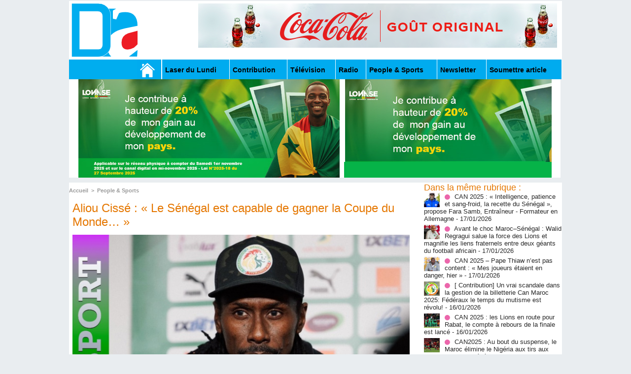

--- FILE ---
content_type: text/html; charset=UTF-8
request_url: https://www.dakaractu.com/Aliou-Cisse-Le-Senegal-est-capable-de-gagner-la-Coupe-du-Monde_a246640.html
body_size: 10283
content:
<!DOCTYPE html PUBLIC "-//W3C//DTD XHTML 1.0 Strict//EN" "http://www.w3.org/TR/xhtml1/DTD/xhtml1-strict.dtd">
<html xmlns="http://www.w3.org/1999/xhtml" xmlns:og="http://ogp.me/ns#"  xml:lang="fr" lang="fr">
<head>
<title>Aliou Cissé : « Le Sénégal est capable de gagner la Coupe du Monde… »</title>
 
<meta http-equiv="Content-Type" content="text/html; Charset=UTF-8" />
<meta name="author" lang="fr" content="Mouhamadou Moustapha GAYE " />
<meta name="keywords" content="sénégal , dakar , afrique  , Macky Sall , apr, aliou cissé ,pastef, Ousmane Sonko , Bassirou Diomaye Faye , Bathelemy Dias , Amadou Ba , Madiambal Diagne , El Malick Ndiaye , Ziguinchor , Guy Marius Sagna ," />
<meta name="description" content="Aliou Cissé s'est prononcé sur son avenir et ses ambitions à court terme, lors d'une interview avec&amp;nbsp; Rmc Sport au cours de laquelle il a discuté de ses objectifs futurs avec l'équipe national..." />

<meta property="og:url" content="https://www.dakaractu.com/Aliou-Cisse-Le-Senegal-est-capable-de-gagner-la-Coupe-du-Monde_a246640.html" />
<meta name="image" property="og:image" content="https://www.dakaractu.com/photo/art/grande/79295774-57450335.jpg?v=1712154416" />
<meta property="og:type" content="article" />
<meta property="og:title" content="Aliou Cissé : « Le Sénégal est capable de gagner la Coupe du Monde… »" />
<meta property="og:description" content="Aliou Cissé s'est prononcé sur son avenir et ses ambitions à court terme, lors d'une interview avec&amp;nbsp; Rmc Sport au cours de laquelle il a discuté de ses objectifs futurs avec l'équipe nationale du Sénégal, suite à leur échec retentissant lors de la dernière Coupe d'Afrique des Nations. Le..." />
<meta property="og:site_name" content="DAKARACTU.COM" />
<meta property="twitter:card" content="summary_large_image" />
<meta property="twitter:image" content="https://www.dakaractu.com/photo/art/grande/79295774-57450335.jpg?v=1712154416" />
<meta property="twitter:title" content="Aliou Cissé : « Le Sénégal est capable de gagner la Coupe du Monde… »" />
<meta property="twitter:description" content="Aliou Cissé s'est prononcé sur son avenir et ses ambitions à court terme, lors d'une interview avec&amp;nbsp; Rmc Sport au cours de laquelle il a discuté de ses objectifs futurs avec l'équipe national..." />
<link rel="stylesheet" href="/var/style/style_2.css?v=1739278743" type="text/css" />
<link rel="stylesheet" media="only screen and (max-width : 800px)" href="/var/style/style_1102.css?v=1558487901" type="text/css" />
<link rel="stylesheet" href="/assets/css/gbfonts.min.css?v=1724246908" type="text/css">
<meta id="viewport" name="viewport" content="width=device-width, initial-scale=1.0, maximum-scale=1.0" />
<link id="css-responsive" rel="stylesheet" href="/_public/css/responsive.min.css?v=1731587507" type="text/css" />
<link rel="stylesheet" media="only screen and (max-width : 800px)" href="/var/style/style_1102_responsive.css?v=1558487901" type="text/css" />
<link rel="stylesheet" href="/var/style/style.4043568.css?v=1457695638" type="text/css" />
<link rel="stylesheet" href="/var/style/style.4047092.css?v=1325435251" type="text/css" />
<link href="https://fonts.googleapis.com/css?family=Roboto|Lora&display=swap" rel="stylesheet" type="text/css" />
<link rel="canonical" href="https://www.dakaractu.com/Aliou-Cisse-Le-Senegal-est-capable-de-gagner-la-Coupe-du-Monde_a246640.html" />
<link rel="amphtml" href="https://www.dakaractu.com/Aliou-Cisse-Le-Senegal-est-capable-de-gagner-la-Coupe-du-Monde_a246640.amp.html" />
<link rel="alternate" type="application/rss+xml" title="RSS" href="/xml/syndication.rss" />
<link rel="alternate" type="application/atom+xml" title="ATOM" href="/xml/atom.xml" />
<link rel="icon" href="/favicon.ico?v=1391475386" type="image/x-icon" />
<link rel="shortcut icon" href="/favicon.ico?v=1391475386" type="image/x-icon" />
 
<!-- Google file -->
<meta name="google-site-verification" content="Tzh8qeSynp5rhOLQ-0KiVUqohi5COF7m4XWunYyy-S8" />
 
<!-- Yahoo tags -->
<meta name="y_key" content="ecc8ba92fa6cbb99" />
 
<!-- Msn tags -->
<meta name="msvalidate.01" content="12C3A7D3CA206544B78E146E70FC4EFF" />
<script src="/_public/js/jquery-1.8.3.min.js?v=1731587507" type="text/javascript"></script>
<script src="/_public/js/regie_pub.js?v=1731587507" type="text/javascript"></script>
<script src="/_public/js/jquery.tools-1.2.7.min.js?v=1731587507" type="text/javascript"></script>
<script src="/_public/js/compress_jquery.ibox.js?v=1731587507" type="text/javascript"></script>
<script src="/_public/js/jquery-tiptip.min.js?v=1731587507" type="text/javascript"></script>
<script src="/_public/js/compress_fonctions.js?v=1731587507" type="text/javascript"></script>
<script type="text/javascript" src="//platform.linkedin.com/in.js">lang:fr_FR</script>
<script type="text/javascript">
/*<![CDATA[*//*---->*/
selected_page = ['article', ''];
selected_page = ['article', '79295774'];

 var GBRedirectionMode = 'IF_FOUND';
/*--*//*]]>*/

</script>
 
<!-- Perso tags -->
<link rel="stylesheet" type="text/css" href="/docs/css/styles_old2.css">
<link rel="stylesheet" type="text/css" href="/docs/css/styles_v2_all_5.css">
<link rel="stylesheet" type="text/css" href="/docs/css/styles_new1.css">
<!-- Chart election Javascript -->
<script src="https://cdnjs.cloudflare.com/ajax/libs/Chart.js/2.4.0/Chart.min.js"></script>
<!-- Start Alexa Certify Javascript -->
<script type="text/javascript">
_atrk_opts = { atrk_acct:"afKsf1agkf00WS", domain:"dakaractu.com",dynamic: true};
(function() { var as = document.createElement('script'); as.type = 'text/javascript'; as.async = true; as.src = "https://d31qbv1cthcecs.cloudfront.net/atrk.js"; var s = document.getElementsByTagName('script')[0];s.parentNode.insertBefore(as, s); })();
</script>
<noscript><img src="https://d5nxst8fruw4z.cloudfront.net/atrk.gif?account=afKsf1agkf00WS" style="display:none" height="1" width="1" alt="" /></noscript>
<!-- End Alexa Certify Javascript -->

<meta property="fb:pages" content="158461234223544" />
<style type="text/css">
.mod_4043568 img, .mod_4043568 embed, .mod_4043568 table {
	 max-width: 684px;
}

.mod_4043568 .mod_4043568_pub {
	 min-width: 684px;
}

.mod_4043568 .mod_4043568_pub .cel1 {
	 padding: 0;
}

.mod_4043568 .photo.left .mod_4043568_pub, .mod_4043568 .photo.right .mod_4043568_pub {
	 min-width: 342px; margin: 15px 10px;
}

.mod_4043568 .photo.left .mod_4043568_pub {
	 margin-left: 0;
}

.mod_4043568 .photo.right .mod_4043568_pub {
	 margin-right: 0;
}

.mod_4043568 .para_57450335 .photo {
	 position: static;
}


			#tiptip_holder {
				display: none;
				position: absolute;
				top: 0;
				left: 0;
				z-index: 99999;
			}
</style>

<!-- Google Analytics -->
<!-- Google tag (gtag.js) -->
<script async src="https://www.googletagmanager.com/gtag/js?id=G-W9K1VR67Z9"></script>
<script>
  window.dataLayer = window.dataLayer || [];
  function gtag(){dataLayer.push(arguments);}
  gtag('js', new Date());

  gtag('config', 'G-W9K1VR67Z9');
</script>
 
</head>

<body class="mep2">
<div id="z_col_130_responsive" class="responsive-menu">

</div>
<div id="main-responsive">

<div id="main">
<!-- ********************************************** ZONE TITRE ********************************************** -->
<div id="main_inner">

<div id="z_col0">
<div class="z_col0_inner">
<div id="z_col0_responsive" class="module-responsive">
</div>
<table cellpadding="0" cellspacing="0" id="mod_4275330" class="mod_4275330 wm-module module-responsive  module-combo nb-modules-2" style="position:relative">
<tr>
<td class="celcombo1">
<!-- titre 4275331 -->
<div id="ecart_before_4275331" class="ecart_col0 " style="display:none"><hr /></div>
<div id="mod_4275331" class="mod_4275331 wm-module fullbackground "><div class="fullmod">
	 <div class="titre_image"><a href="https://www.dakaractu.com/"><img src="/photo/titre_4275331.png?v=1391272622" alt="DAKARACTU.COM" title="DAKARACTU.COM" class="image"/></a></div>
</div></div>
</td>
<td class="celcombo2">
<!-- pub 4275332 -->
<div id="ecart_before_4275332" class="ecart_col0 " style="display:none"><hr /></div>
<div id="mod_4275332" class="mod_4275332 wm-module fullbackground  module-pub">
	 <div class="cel1"><div class="fullmod">
		 <div id="pub_4275332_content">
		 <a  href="https://www.dakaractu.com/ads/243083/" rel="nofollow"><img width="728" height="90" src="https://www.dakaractu.com/photo/728x90__2_.png?v=1764690407" class="image" alt="" /></a>
		 </div>
	 </div></div>
</div>
</td>
</tr>
</table>
<div id="ecart_after_4275330" class="ecart_col0" style="display:none"><hr /></div>

<!-- barre_outils 4107122 -->
<div id="ecart_before_4107122" class="ecart_col0 " style="display:none"><hr /></div>
<div id="mod_4107122" class="mod_4107122 wm-module fullbackground  module-barre_outils"><div class="fullmod">
	 <table class="menu_ligne" cellpadding="0" cellspacing="0" ><tr>
		 <td class="id1 cel1 bouton">
			 <a data-link="home,all" href="https://www.dakaractu.com/"><img src="/photo/mod-4107122-1.png?v=1391279559" class="image" alt="" /></a>
		 </td>
		 <td class="id2 cel2 bouton">
			 <a data-link="rubrique,289786" href="/Laser-du-Lundi_r17.html">Laser du Lundi</a>
		 </td>
		 <td class="id3 cel1 bouton">
			 <a data-link="rubrique,289784" href="/Contribution_r15.html">Contribution </a>
		 </td>
		 <td class="id5 cel2 bouton">
			 <a data-link="rubrique,289779" href="/Television_r10.html">Télévision</a>
		 </td>
		 <td class="id6 cel1 bouton">
			 <a data-link="rubrique,289780" href="/Radio_r11.html">Radio</a>
		 </td>
		 <td class="id7 cel2 bouton">
			 <a data-link="rubrique,289679" href="/People-Sports_r7.html">People & Sports</a>
		 </td>
		 <td class="id8 cel1 bouton">
			 <a data-link="newsletter,all" href="/newsletter/">Newsletter</a>
		 </td>
		 <td class="id9 cel2 bouton">
			 <a data-link="soumettre,all" href="/submit/">Soumettre article</a>
		 </td>
	 </tr></table>
</div></div>
<div id="ecart_after_4107122" class="ecart_col0" style="display:none"><hr /></div>

<!-- pub 4238532 -->
<div id="ecart_before_4238532" class="ecart_col0 " style="display:none"><hr /></div>
<div id="mod_4238532" class="mod_4238532 wm-module fullbackground  module-pub">
	 <div class="cel1"><div class="fullmod">
		 <div id="pub_4238532_content">
		 <a  href="https://www.dakaractu.com/ads/241970/" rel="nofollow"><img width="960" height="200" src="https://www.dakaractu.com/photo/sans_titre_6_5.jpg?v=1762112911" class="image" alt="" /></a>
		 </div>
	 </div></div>
</div>
</div>
</div>
<!-- ********************************************** FIN ZONE TITRE ****************************************** -->

<div id="z_centre">
<div class="z_centre_inner">

<!-- ********************************************** COLONNE 1 ********************************************** -->
<div class="z_colonne main-colonne" id="z_col1">
<div class="z_col_median z_col1_inner">
<div id="breads" class="breadcrump breadcrumbs">
	 <a href="https://www.dakaractu.com/">Accueil</a>
	 <span class="sepbread">&nbsp;&gt;&nbsp;</span>
	 <a href="/People-Sports_r7.html">People &amp; Sports</a>
	 <div class="clear separate"><hr /></div>
</div>
<div id="mod_4043568" class="mod_4043568 wm-module fullbackground  page2_article article-246640">
	 <div class="cel1">
		 <div class="titre">
			 <h1 class="access">
				 Aliou Cissé : « Le Sénégal est capable de gagner la Coupe du Monde… »
			 </h1>
		 </div>
	 <div class="entry-content instapaper_body">
		 <br id="sep_para_1" class="sep_para access"/>
		 <div id="para_1" class="para_57450335 resize" style="">
			 <div class="photo shadow top" style="margin-bottom: 10px">
				 <a href="javascript:void(0)" rel="https://www.dakaractu.com/photo/art/grande/79295774-57450335.jpg?v=1712154416&amp;ibox" title="Aliou Cissé : « Le Sénégal est capable de gagner la Coupe du Monde… »"><img class="responsive"  style="display:none" src="https://www.dakaractu.com/photo/art/grande/79295774-57450335.jpg?v=1712154416" alt="Aliou Cissé : « Le Sénégal est capable de gagner la Coupe du Monde… »" title="Aliou Cissé : « Le Sénégal est capable de gagner la Coupe du Monde… »" />
<img class="not-responsive"  src="https://www.dakaractu.com/photo/art/default/79295774-57450335.jpg?v=1712154417" alt="Aliou Cissé : « Le Sénégal est capable de gagner la Coupe du Monde… »" title="Aliou Cissé : « Le Sénégal est capable de gagner la Coupe du Monde… »" width="684" /></a>
			 </div>
			 <div class="photo shadow right">
<iframe class="sharing" src="//www.facebook.com/plugins/like.php?href=https%3A%2F%2Fwww.dakaractu.com%2FAliou-Cisse-Le-Senegal-est-capable-de-gagner-la-Coupe-du-Monde_a246640.html&amp;layout=box_count&amp;show_faces=false&amp;width=100&amp;action=like&amp;colorscheme=light" scrolling="no" frameborder="0" allowTransparency="true" style="float:left; border:none; overflow:hidden; width: 63px; height: 62px; margin-right: 10px"></iframe>
<iframe class="sharing" allowtransparency="true" frameborder="0" scrolling="no" src="//platform.twitter.com/widgets/tweet_button.html?url=http%3A%2F%2Fxfru.it%2Fo5vS37&amp;counturl=https%3A%2F%2Fwww.dakaractu.com%2FAliou-Cisse-Le-Senegal-est-capable-de-gagner-la-Coupe-du-Monde_a246640.html&amp;text=Aliou%20Ciss%C3%A9%20%3A%20%C2%AB%20Le%20S%C3%A9n%C3%A9gal%20est%20capable%20de%20gagner%20la%20Coupe%20du%20Monde%E2%80%A6%20%C2%BB&amp;count=vertical" style="float:left;width: 60px; height: 62px; margin-right: 10px;"></iframe>
<div class="sharing" style="float: left; width: 65px; height: 62px;">
<script type="IN/Share" data-url="https://www.dakaractu.com/Aliou-Cisse-Le-Senegal-est-capable-de-gagner-la-Coupe-du-Monde_a246640.html" data-counter="top"></script>
</div>
<div class="clear"></div>
			 </div>
			 <div class="texte">
				 <div class="access firstletter">
					 <div style="text-align: justify;">Aliou Cissé s'est prononcé sur son avenir et ses ambitions à court terme, lors d'une interview avec&nbsp; Rmc Sport au cours de laquelle il a discuté de ses objectifs futurs avec l'équipe nationale du Sénégal, suite à leur échec retentissant lors de la dernière Coupe d'Afrique des Nations. Le tacticien a déclaré qu'il visait un deuxième sacre du Sénégal sur la scène continentale tout en déclarant que l’équipe nationale de football du Sénégal peut bel et bien remporter une Coupe du monde à l’avenir.&nbsp; <br />   <br />  « Entre réaliser une performance exceptionnelle lors de la prochaine Coupe d'Afrique et remporter la CAN 2025, je choisirais de gagner la CAN, car c'est une compétition spéciale. Même si gagner une Coupe du Monde est également un accomplissement remarquable, la CAN a une signification particulière. Maintenant, je sais que le Sénégal a la capacité de remporter la Coupe du Monde, c'est évident. Avec la génération de joueurs que nous avons, notre objectif est de nous qualifier pour la prochaine CAN et de remporter ce trophée qui nous a échappé en Côte d'Ivoire. » <br />   <br />  Bien que son seul et unique objectif actuel soit de remporter la CAN 2025 au Maroc, Aliou Cissé estime avoir un avenir prometteur qui l'attend, notamment en tant qu'entraîneur d'un club. « Entraîner une équipe à l'étranger ? Pourquoi pas ? Pour le moment, je suis avec le Sénégal, mais les opportunités ne manquent pas pour partir (...). Je suis satisfait de ma position avec le Sénégal, où des objectifs très importants nous ont été assignés (...). Entraîner un club serait une nouvelle expérience. Cela pourrait démontrer ce dont je suis capable." a déclaré le tacticien.</div>  
				 </div>
			 </div>
<div class="hide_module_inside" style="clear:both;margin:10px 0">

<!-- article_connexe 4047092 -->
<div id="ecart_before_4047092" class="ecart_col1 responsive" style="display:none"><hr /></div>
<div id="mod_4047092" class="mod_4047092 wm-module fullbackground  module-article_connexe">
	 <div class="entete"><div class="fullmod">
		 <span>Autres articles</span>
	 </div></div>
	 <ul>
		 <li class="cel1 first">
			 <h3 class="titre">
				 <a href="/CAN-2025- Intelligence-patience-et-sang-froid-la-recette-du-Senegal --propose-Fara-Samb-Entraineur-Formateur-en_a268355.html">CAN 2025 : « Intelligence, patience et sang-froid, la recette du Sénégal », propose Fara Samb, Entraîneur - Formateur en Allemagne</a>
			 </h3>
		 </li>
		 <li class="cel1">
			 <h3 class="titre">
				 <a href="/Avant-le-choc-Maroc-Senegal-Walid-Regragui-salue-la-force-des-Lions-et-magnifie-les-liens-fraternels-entre-deux-geants_a268353.html">Avant le choc Maroc–Sénégal : Walid Regragui salue la force des Lions et magnifie les liens fraternels entre deux géants du football africain</a>
			 </h3>
		 </li>
		 <li class="cel1">
			 <h3 class="titre">
				 <a href="/CAN-2025-Pape-Thiaw-n-est-pas-content-Mes-joueurs-etaient-en-danger-hier_a268350.html">CAN 2025 – Pape Thiaw n’est pas content : « Mes joueurs étaient en danger, hier  »</a>
			 </h3>
		 </li>
		 <li class="cel1">
			 <h3 class="titre">
				 <a href="/Contribution-Un-vrai-scandale-dans-la-gestion-de-la-billetterie-Can-Maroc-2025-Federaux-le-temps-du-mutisme-est-revolu_a268334.html">[ Contribution] Un vrai scandale dans la gestion de la billetterie Can Maroc 2025: Fédéraux le  temps du mutisme est révolu!</a>
			 </h3>
		 </li>
		 <li class="cel1 last">
			 <h3 class="titre">
				 <a href="/CAN-2025-les-Lions-en-route-pour-Rabat-le-compte-a-rebours-de-la-finale-est-lance_a268333.html">CAN 2025 : les Lions en route pour Rabat, le compte à rebours de la finale est lancé</a>
			 </h3>
		 </li>
	 </ul>
</div>
</div>
			 <div class="clear"></div>
		 </div>
	 </div>
		 <div id="date" class="date">
			 <div class="access">Mercredi 3 Avril 2024</div>
		 </div>
		 <div class="real-auteur auteur">
			 <div class="access">Mouhamadou Moustapha GAYE </div>
		 </div>
		 <br class="texte clear" />
		 <div class="boutons_ligne" id="boutons">
<a class="bt-home" href="https://www.dakaractu.com/"><img src="/_images/icones/bt_home_8.png?v=1731587505" class="image middle" alt="Accueil" title="Accueil"  />&nbsp;Accueil</a>			 &nbsp;&nbsp;
<a class="bt-mail" rel="nofollow" href="/send/79295774/"><img src="/_images/icones/bt_mail_8.png?v=1731587505" class="image middle" alt="Envoyer à un ami" title="Envoyer à un ami"  />&nbsp;Envoyer à un ami</a>			 &nbsp;&nbsp;
<a class="bt-print" rel="nofollow" onclick="window.open(this.href,'_blank', 'width=600, height=800, scrollbars=yes, menubar=yes, resizable=yes');return false;" href="/Aliou-Cisse-Le-Senegal-est-capable-de-gagner-la-Coupe-du-Monde_a246640.html?print=1"><img src="/_images/icones/bt_print_8.png?v=1731587505" class="image middle" alt="Version imprimable" title="Version imprimable"  />&nbsp;Version imprimable</a>			 &nbsp;&nbsp;
<a class="bt-share" href="javascript:void(0)" id="share_boutons_4043568"><img src="/_images/icones/bt_share_8.png?v=1731587505" class="image middle" alt="Partager" title="Partager"  />&nbsp;Partager</a>
		 </div>
		 <br class="texte clear" />
	 </div>
</div>
<div id="ecart_after_4043568" class="ecart_col1"><hr /></div>

<!-- pub 4316655 -->
<div id="ecart_before_4316655" class="ecart_col1 responsive" style="display:none"><hr /></div>
<div class="ecart_col1"><hr /></div>
</div>
</div>
<!-- ********************************************** FIN COLONNE 1 ****************************************** -->

<!-- ********************************************** COLONNE 2 ********************************************** -->
<div class="z_colonne" id="z_col2">
<div class="z_col_median z_col2_inner">
<div id="mod_4043568_cc"  class="mod_4043568_cc">
	 <div class="entete_liste">
		 <div class="access">Dans la même rubrique :</div>
	 </div>
	<div class="line_cc">
	 <div class="photo article">
		 <img src="https://www.dakaractu.com/photo/art/imagette/93747342-65470695.jpg" alt="CAN 2025 : « Intelligence, patience et sang-froid, la recette du Sénégal », propose Fara Samb, Entraîneur - Formateur en Allemagne" title="CAN 2025 : « Intelligence, patience et sang-froid, la recette du Sénégal », propose Fara Samb, Entraîneur - Formateur en Allemagne" width="32" />
	 </div>
		 <div class="titre_liste">
			 <h3 class="access">
				 <img class="image middle nomargin" src="https://www.dakaractu.com/_images/preset/puces/arrow61.png?v=1732287502" alt=""  /> 
				 <a class="access" href="CAN-2025- Intelligence-patience-et-sang-froid-la-recette-du-Senegal --propose-Fara-Samb-Entraineur-Formateur-en_a268355.html">CAN 2025 : « Intelligence, patience et sang-froid, la recette du Sénégal », propose Fara Samb, Entraîneur - Formateur en Allemagne</a>
				 <span class="access"> - 17/01/2026</span>
			 </h3>
		 </div>
		 <div class="clear"></div>
	 </div>
	<div class="line_cc">
	 <div class="photo article">
		 <img src="https://www.dakaractu.com/photo/art/imagette/93743651-65468391.jpg" alt="Avant le choc Maroc–Sénégal : Walid Regragui salue la force des Lions et magnifie les liens fraternels entre deux géants du football africain" title="Avant le choc Maroc–Sénégal : Walid Regragui salue la force des Lions et magnifie les liens fraternels entre deux géants du football africain" width="32" />
	 </div>
		 <div class="titre_liste">
			 <h3 class="access">
				 <img class="image middle nomargin" src="https://www.dakaractu.com/_images/preset/puces/arrow61.png?v=1732287502" alt=""  /> 
				 <a class="access" href="Avant-le-choc-Maroc-Senegal-Walid-Regragui-salue-la-force-des-Lions-et-magnifie-les-liens-fraternels-entre-deux-geants_a268353.html">Avant le choc Maroc–Sénégal : Walid Regragui salue la force des Lions et magnifie les liens fraternels entre deux géants du football africain</a>
				 <span class="access"> - 17/01/2026</span>
			 </h3>
		 </div>
		 <div class="clear"></div>
	 </div>
	<div class="line_cc">
	 <div class="photo article">
		 <img src="https://www.dakaractu.com/photo/art/imagette/93743568-65468356.jpg" alt="CAN 2025 – Pape Thiaw n’est pas content : « Mes joueurs étaient en danger, hier  »" title="CAN 2025 – Pape Thiaw n’est pas content : « Mes joueurs étaient en danger, hier  »" width="32" />
	 </div>
		 <div class="titre_liste">
			 <h3 class="access">
				 <img class="image middle nomargin" src="https://www.dakaractu.com/_images/preset/puces/arrow61.png?v=1732287502" alt=""  /> 
				 <a class="access" href="CAN-2025-Pape-Thiaw-n-est-pas-content-Mes-joueurs-etaient-en-danger-hier_a268350.html">CAN 2025 – Pape Thiaw n’est pas content : « Mes joueurs étaient en danger, hier  »</a>
				 <span class="access"> - 17/01/2026</span>
			 </h3>
		 </div>
		 <div class="clear"></div>
	 </div>
	<div class="line_cc">
	 <div class="photo article">
		 <img src="https://www.dakaractu.com/photo/art/imagette/93731526-65463091.jpg" alt="[ Contribution] Un vrai scandale dans la gestion de la billetterie Can Maroc 2025: Fédéraux le  temps du mutisme est révolu!" title="[ Contribution] Un vrai scandale dans la gestion de la billetterie Can Maroc 2025: Fédéraux le  temps du mutisme est révolu!" width="32" />
	 </div>
		 <div class="titre_liste">
			 <h3 class="access">
				 <img class="image middle nomargin" src="https://www.dakaractu.com/_images/preset/puces/arrow61.png?v=1732287502" alt=""  /> 
				 <a class="access" href="Contribution-Un-vrai-scandale-dans-la-gestion-de-la-billetterie-Can-Maroc-2025-Federaux-le-temps-du-mutisme-est-revolu_a268334.html">[ Contribution] Un vrai scandale dans la gestion de la billetterie Can Maroc 2025: Fédéraux le  temps du mutisme est révolu!</a>
				 <span class="access"> - 16/01/2026</span>
			 </h3>
		 </div>
		 <div class="clear"></div>
	 </div>
	<div class="line_cc">
	 <div class="photo article">
		 <img src="https://www.dakaractu.com/photo/art/imagette/93731114-65462856.jpg" alt="CAN 2025 : les Lions en route pour Rabat, le compte à rebours de la finale est lancé" title="CAN 2025 : les Lions en route pour Rabat, le compte à rebours de la finale est lancé" width="32" />
	 </div>
		 <div class="titre_liste">
			 <h3 class="access">
				 <img class="image middle nomargin" src="https://www.dakaractu.com/_images/preset/puces/arrow61.png?v=1732287502" alt=""  /> 
				 <a class="access" href="CAN-2025-les-Lions-en-route-pour-Rabat-le-compte-a-rebours-de-la-finale-est-lance_a268333.html">CAN 2025 : les Lions en route pour Rabat, le compte à rebours de la finale est lancé</a>
				 <span class="access"> - 16/01/2026</span>
			 </h3>
		 </div>
		 <div class="clear"></div>
	 </div>
	<div class="line_cc">
	 <div class="photo article">
		 <img src="https://www.dakaractu.com/photo/art/imagette/93707812-65447797.jpg" alt="CAN2025 :  Au bout du suspense, le Maroc élimine le Nigéria aux tirs aux buts et rejoint le Sénégal en finale" title="CAN2025 :  Au bout du suspense, le Maroc élimine le Nigéria aux tirs aux buts et rejoint le Sénégal en finale" width="32" />
	 </div>
		 <div class="titre_liste">
			 <h3 class="access">
				 <img class="image middle nomargin" src="https://www.dakaractu.com/_images/preset/puces/arrow61.png?v=1732287502" alt=""  /> 
				 <a class="access" href="CAN2025-Au-bout-du-suspense-le-Maroc-elimine-le-Nigeria-aux-tirs-aux-buts-et-rejoint-le-Senegal-en-finale_a268298.html">CAN2025 :  Au bout du suspense, le Maroc élimine le Nigéria aux tirs aux buts et rejoint le Sénégal en finale</a>
				 <span class="access"> - 15/01/2026</span>
			 </h3>
		 </div>
		 <div class="clear"></div>
	 </div>
	<div class="line_cc">
	 <div class="photo article">
		 <img src="https://www.dakaractu.com/photo/art/imagette/93699598-65443006.jpg" alt="CAN 2025 – Demi-finale / Le Sénégal dompte l’Égypte et file en finale grâce à Sadio Mané" title="CAN 2025 – Demi-finale / Le Sénégal dompte l’Égypte et file en finale grâce à Sadio Mané" width="32" />
	 </div>
		 <div class="titre_liste">
			 <h3 class="access">
				 <img class="image middle nomargin" src="https://www.dakaractu.com/_images/preset/puces/arrow61.png?v=1732287502" alt=""  /> 
				 <a class="access" href="CAN-2025-Demi-finale-Le-Senegal-dompte-l-Egypte-et-file-en-finale-grace-a-Sadio-Mane_a268287.html">CAN 2025 – Demi-finale / Le Sénégal dompte l’Égypte et file en finale grâce à Sadio Mané</a>
				 <span class="access"> - 14/01/2026</span>
			 </h3>
		 </div>
		 <div class="clear"></div>
	 </div>
	<div class="line_cc">
	 <div class="photo article">
		 <img src="https://www.dakaractu.com/photo/art/imagette/93699548-65442953.jpg" alt="CAN 2025 : Le Sénégal au mental bat l’Égypte et se qualifie pour la finale" title="CAN 2025 : Le Sénégal au mental bat l’Égypte et se qualifie pour la finale" width="32" />
	 </div>
		 <div class="titre_liste">
			 <h3 class="access">
				 <img class="image middle nomargin" src="https://www.dakaractu.com/_images/preset/puces/arrow61.png?v=1732287502" alt=""  /> 
				 <a class="access" href="CAN-2025-Le-Senegal-au-mental-bat-l-Egypte-et-se-qualifie-pour-la-finale_a268286.html">CAN 2025 : Le Sénégal au mental bat l’Égypte et se qualifie pour la finale</a>
				 <span class="access"> - 14/01/2026</span>
			 </h3>
		 </div>
		 <div class="clear"></div>
	 </div>
	<div class="line_cc">
	 <div class="photo article">
		 <img src="https://www.dakaractu.com/photo/art/imagette/93699508-65442943.jpg" alt="CAN-2025: le Sénégal qualifié pour la finale aux dépens de l'Egypte" title="CAN-2025: le Sénégal qualifié pour la finale aux dépens de l'Egypte" width="32" />
	 </div>
		 <div class="titre_liste">
			 <h3 class="access">
				 <img class="image middle nomargin" src="https://www.dakaractu.com/_images/preset/puces/arrow61.png?v=1732287502" alt=""  /> 
				 <a class="access" href="CAN-2025-le-Senegal-qualifie-pour-la-finale-aux-depens-de-l-Egypte_a268285.html">CAN-2025: le Sénégal qualifié pour la finale aux dépens de l'Egypte</a>
				 <span class="access"> - 14/01/2026</span>
			 </h3>
		 </div>
		 <div class="clear"></div>
	 </div>
	<div class="line_cc">
	 <div class="photo article">
		 <img src="https://www.dakaractu.com/photo/art/imagette/93697838-65442274.jpg" alt="1/2 Finale-CAN 2025 : le Sénégal dévoile son onze de départ face à l’Égypte" title="1/2 Finale-CAN 2025 : le Sénégal dévoile son onze de départ face à l’Égypte" width="32" />
	 </div>
		 <div class="titre_liste">
			 <h3 class="access">
				 <img class="image middle nomargin" src="https://www.dakaractu.com/_images/preset/puces/arrow61.png?v=1732287502" alt=""  /> 
				 <a class="access" href="1-2-Finale-CAN-2025-le-Senegal-devoile-son-onze-de-depart-face-a-l-Egypte_a268283.html">1/2 Finale-CAN 2025 : le Sénégal dévoile son onze de départ face à l’Égypte</a>
				 <span class="access"> - 14/01/2026</span>
			 </h3>
		 </div>
		 <div class="clear"></div>
	 </div>
	<div class="line_cc">
	 <div class="photo article">
		 <img src="https://www.dakaractu.com/photo/art/imagette/93667799-65424348.jpg" alt="CAN 2025 : La CAF ouvre des enquêtes disciplinaires après les incidents des quarts de finale" title="CAN 2025 : La CAF ouvre des enquêtes disciplinaires après les incidents des quarts de finale" width="32" />
	 </div>
		 <div class="titre_liste">
			 <h3 class="access">
				 <img class="image middle nomargin" src="https://www.dakaractu.com/_images/preset/puces/arrow61.png?v=1732287502" alt=""  /> 
				 <a class="access" href="CAN-2025-La-CAF-ouvre-des-enquetes-disciplinaires-apres-les-incidents-des-quarts-de-finale_a268240.html">CAN 2025 : La CAF ouvre des enquêtes disciplinaires après les incidents des quarts de finale</a>
				 <span class="access"> - 12/01/2026</span>
			 </h3>
		 </div>
		 <div class="clear"></div>
	 </div>
	<div class="line_cc">
	 <div class="photo article">
		 <img src="https://www.dakaractu.com/photo/art/imagette/93664050-65423003.jpg" alt="Real Madrid : Xabi Alonso limogé, Àlvaro Arbeloa prend les commandes" title="Real Madrid : Xabi Alonso limogé, Àlvaro Arbeloa prend les commandes" width="32" />
	 </div>
		 <div class="titre_liste">
			 <h3 class="access">
				 <img class="image middle nomargin" src="https://www.dakaractu.com/_images/preset/puces/arrow61.png?v=1732287502" alt=""  /> 
				 <a class="access" href="Real-Madrid-Xabi-Alonso-limoge-Alvaro-Arbeloa-prend-les-commandes_a268239.html">Real Madrid : Xabi Alonso limogé, Àlvaro Arbeloa prend les commandes</a>
				 <span class="access"> - 12/01/2026</span>
			 </h3>
		 </div>
		 <div class="clear"></div>
	 </div>
	<div class="line_cc">
	 <div class="photo article">
		 <img src="https://www.dakaractu.com/photo/art/imagette/93658217-65418846.jpg" alt="Tournoi du Panda à Dakar : le badminton ouvre la voie à une nouvelle ère de coopération et d’ambitions sportives" title="Tournoi du Panda à Dakar : le badminton ouvre la voie à une nouvelle ère de coopération et d’ambitions sportives" width="32" />
	 </div>
		 <div class="titre_liste">
			 <h3 class="access">
				 <img class="image middle nomargin" src="https://www.dakaractu.com/_images/preset/puces/arrow61.png?v=1732287502" alt=""  /> 
				 <a class="access" href="Tournoi-du-Panda-a-Dakar-le-badminton-ouvre-la-voie-a-une-nouvelle-ere-de-cooperation-et-d-ambitions-sportives_a268228.html">Tournoi du Panda à Dakar : le badminton ouvre la voie à une nouvelle ère de coopération et d’ambitions sportives</a>
				 <span class="access"> - 12/01/2026</span>
			 </h3>
		 </div>
		 <div class="clear"></div>
	 </div>
	<div class="line_cc">
	 <div class="photo article">
		 <img src="https://www.dakaractu.com/photo/art/imagette/93658141-65418799.jpg" alt="Deux jours de badminton entre matchs disputés, ambiance festive et forte mobilisation des joueurs" title="Deux jours de badminton entre matchs disputés, ambiance festive et forte mobilisation des joueurs" width="32" />
	 </div>
		 <div class="titre_liste">
			 <h3 class="access">
				 <img class="image middle nomargin" src="https://www.dakaractu.com/_images/preset/puces/arrow61.png?v=1732287502" alt=""  /> 
				 <a class="access" href="Deux-jours-de-badminton-entre-matchs-disputes-ambiance-festive-et-forte-mobilisation-des-joueurs_a268227.html">Deux jours de badminton entre matchs disputés, ambiance festive et forte mobilisation des joueurs</a>
				 <span class="access"> - 12/01/2026</span>
			 </h3>
		 </div>
		 <div class="clear"></div>
	 </div>
	<div class="line_cc">
	 <div class="photo article">
		 <img src="https://www.dakaractu.com/photo/art/imagette/93634472-65409144.jpg" alt="CAN2025: L’Égypte brise encore les rêves Ivoiriens et retrouve le Sénégal en demi-finales" title="CAN2025: L’Égypte brise encore les rêves Ivoiriens et retrouve le Sénégal en demi-finales" width="32" />
	 </div>
		 <div class="titre_liste">
			 <h3 class="access">
				 <img class="image middle nomargin" src="https://www.dakaractu.com/_images/preset/puces/arrow61.png?v=1732287502" alt=""  /> 
				 <a class="access" href="CAN2025-L-Egypte-brise-encore-les-reves-Ivoiriens-et-retrouve-le-Senegal-en-demi-finales_a268194.html">CAN2025: L’Égypte brise encore les rêves Ivoiriens et retrouve le Sénégal en demi-finales</a>
				 <span class="access"> - 10/01/2026</span>
			 </h3>
		 </div>
		 <div class="clear"></div>
	 </div>
	<div class="line_cc">
	 <div class="photo article">
		 <img src="https://www.dakaractu.com/photo/art/imagette/93632072-65408479.jpg" alt="CAN-2025: le Nigéria domine l'Algérie 2-0 et affrontera le Maroc en demi-finale" title="CAN-2025: le Nigéria domine l'Algérie 2-0 et affrontera le Maroc en demi-finale" width="32" />
	 </div>
		 <div class="titre_liste">
			 <h3 class="access">
				 <img class="image middle nomargin" src="https://www.dakaractu.com/_images/preset/puces/arrow61.png?v=1732287502" alt=""  /> 
				 <a class="access" href="CAN-2025-le-Nigeria-domine-l-Algerie-2-0-et-affrontera-le-Maroc-en-demi-finale_a268191.html">CAN-2025: le Nigéria domine l'Algérie 2-0 et affrontera le Maroc en demi-finale</a>
				 <span class="access"> - 10/01/2026</span>
			 </h3>
		 </div>
		 <div class="clear"></div>
	 </div>
	<div class="line_cc">
	 <div class="photo article">
		 <img src="https://www.dakaractu.com/photo/art/imagette/93615578-65402336.jpg" alt="Victoire du Sénégal face au Mali : Le président Diomaye adresse ses félicitations aux Lions" title="Victoire du Sénégal face au Mali : Le président Diomaye adresse ses félicitations aux Lions" width="32" />
	 </div>
		 <div class="titre_liste">
			 <h3 class="access">
				 <img class="image middle nomargin" src="https://www.dakaractu.com/_images/preset/puces/arrow61.png?v=1732287502" alt=""  /> 
				 <a class="access" href="Victoire-du-Senegal-face-au-Mali-Le-president-Diomaye-adresse-ses-felicitations-aux-Lions_a268172.html">Victoire du Sénégal face au Mali : Le président Diomaye adresse ses félicitations aux Lions</a>
				 <span class="access"> - 09/01/2026</span>
			 </h3>
		 </div>
		 <div class="clear"></div>
	 </div>
	<div class="line_cc">
	 <div class="photo article">
		 <img src="https://www.dakaractu.com/photo/art/imagette/93614968-65401987.jpg" alt="CAN-2025: le Sénégal est encore en demies, le Mali a encore fini à dix" title="CAN-2025: le Sénégal est encore en demies, le Mali a encore fini à dix" width="32" />
	 </div>
		 <div class="titre_liste">
			 <h3 class="access">
				 <img class="image middle nomargin" src="https://www.dakaractu.com/_images/preset/puces/arrow61.png?v=1732287502" alt=""  /> 
				 <a class="access" href="CAN-2025-le-Senegal-est-encore-en-demies-le-Mali-a-encore-fini-a-dix_a268169.html">CAN-2025: le Sénégal est encore en demies, le Mali a encore fini à dix</a>
				 <span class="access"> - 09/01/2026</span>
			 </h3>
		 </div>
		 <div class="clear"></div>
	 </div>
	<div class="line_cc">
	 <div class="photo article">
		 <img src="https://www.dakaractu.com/photo/art/imagette/93593368-65387415.jpg" alt="Le choix des arbitres pour les quarts de finale de la CAN : Une décision incompréhensible qui émet des doutes sur l’équilibre et la neutralité de la compétition" title="Le choix des arbitres pour les quarts de finale de la CAN : Une décision incompréhensible qui émet des doutes sur l’équilibre et la neutralité de la compétition" width="32" />
	 </div>
		 <div class="titre_liste">
			 <h3 class="access">
				 <img class="image middle nomargin" src="https://www.dakaractu.com/_images/preset/puces/arrow61.png?v=1732287502" alt=""  /> 
				 <a class="access" href="Le-choix-des-arbitres-pour-les-quarts-de-finale-de-la-CAN-Une-decision-incomprehensible-qui-emet-des-doutes-sur-l_a268137.html">Le choix des arbitres pour les quarts de finale de la CAN : Une décision incompréhensible qui émet des doutes sur l’équilibre et la neutralité de la compétition</a>
				 <span class="access"> - 08/01/2026</span>
			 </h3>
		 </div>
		 <div class="clear"></div>
	 </div>
	<div class="line_cc">
	 <div class="photo article">
		 <img src="https://www.dakaractu.com/photo/art/imagette/93566952-65369052.jpg" alt="CAN-2025: la Côte d'Ivoire tenante du titre complète un tableau de rêve pour les quarts" title="CAN-2025: la Côte d'Ivoire tenante du titre complète un tableau de rêve pour les quarts" width="32" />
	 </div>
		 <div class="titre_liste">
			 <h3 class="access">
				 <img class="image middle nomargin" src="https://www.dakaractu.com/_images/preset/puces/arrow61.png?v=1732287502" alt=""  /> 
				 <a class="access" href="CAN-2025-la-Cote-d-Ivoire-tenante-du-titre-complete-un-tableau-de-reve-pour-les-quarts_a268095.html">CAN-2025: la Côte d'Ivoire tenante du titre complète un tableau de rêve pour les quarts</a>
				 <span class="access"> - 06/01/2026</span>
			 </h3>
		 </div>
		 <div class="clear"></div>
	 </div>
	<div class="line_cc">
	 <div class="photo article">
		 <img src="https://www.dakaractu.com/photo/art/imagette/93531300-65350290.jpg" alt="Foot: La fédération tunisienne licencie l'équipe technique après l'élimination de la CAN" title="Foot: La fédération tunisienne licencie l'équipe technique après l'élimination de la CAN" width="32" />
	 </div>
		 <div class="titre_liste">
			 <h3 class="access">
				 <img class="image middle nomargin" src="https://www.dakaractu.com/_images/preset/puces/arrow61.png?v=1732287502" alt=""  /> 
				 <a class="access" href="Foot-La-federation-tunisienne-licencie-l-equipe-technique-apres-l-elimination-de-la-CAN_a268031.html">Foot: La fédération tunisienne licencie l'équipe technique après l'élimination de la CAN</a>
				 <span class="access"> - 04/01/2026</span>
			 </h3>
		 </div>
		 <div class="clear"></div>
	 </div>
	<div class="line_cc">
	 <div class="photo article">
		 <img src="https://www.dakaractu.com/photo/art/imagette/93531268-65350267.jpg" alt="CAN-2025: vainqueur de l'Afrique du Sud 2-1 en 8e, le Cameroun défiera le Maroc en quarts" title="CAN-2025: vainqueur de l'Afrique du Sud 2-1 en 8e, le Cameroun défiera le Maroc en quarts" width="32" />
	 </div>
		 <div class="titre_liste">
			 <h3 class="access">
				 <img class="image middle nomargin" src="https://www.dakaractu.com/_images/preset/puces/arrow61.png?v=1732287502" alt=""  /> 
				 <a class="access" href="CAN-2025-vainqueur-de-l-Afrique-du-Sud-2-1-en-8e-le-Cameroun-defiera-le-Maroc-en-quarts_a268030.html">CAN-2025: vainqueur de l'Afrique du Sud 2-1 en 8e, le Cameroun défiera le Maroc en quarts</a>
				 <span class="access"> - 04/01/2026</span>
			 </h3>
		 </div>
		 <div class="clear"></div>
	 </div>
	<div class="line_cc">
	 <div class="photo article">
		 <img src="https://www.dakaractu.com/photo/art/imagette/93528880-65348882.jpg" alt="CAN-2025: le Maroc, pays hôte, se qualifie pour les quarts" title="CAN-2025: le Maroc, pays hôte, se qualifie pour les quarts" width="32" />
	 </div>
		 <div class="titre_liste">
			 <h3 class="access">
				 <img class="image middle nomargin" src="https://www.dakaractu.com/_images/preset/puces/arrow61.png?v=1732287502" alt=""  /> 
				 <a class="access" href="CAN-2025-le-Maroc-pays-hote-se-qualifie-pour-les-quarts_a268024.html">CAN-2025: le Maroc, pays hôte, se qualifie pour les quarts</a>
				 <span class="access"> - 04/01/2026</span>
			 </h3>
		 </div>
		 <div class="clear"></div>
	 </div>
	<div class="line_cc">
	 <div class="photo article">
		 <img src="https://www.dakaractu.com/photo/art/imagette/93525206-65347722.jpg" alt="Grand Bal 2025 : Youssou Ndour électrise Dakar Arena devant des milliers de fans" title="Grand Bal 2025 : Youssou Ndour électrise Dakar Arena devant des milliers de fans" width="32" />
	 </div>
		 <div class="titre_liste">
			 <h3 class="access">
				 <img class="image middle nomargin" src="https://www.dakaractu.com/_images/preset/puces/arrow61.png?v=1732287502" alt=""  /> 
				 <a class="access" href="Grand-Bal-2025-Youssou-Ndour-electrise-Dakar-Arena-devant-des-milliers-de-fans_a268013.html">Grand Bal 2025 : Youssou Ndour électrise Dakar Arena devant des milliers de fans</a>
				 <span class="access"> - 04/01/2026</span>
			 </h3>
		 </div>
		 <div class="clear"></div>
	 </div>
	<div class="line_cc">
	 <div class="photo article">
		 <img src="https://www.dakaractu.com/photo/art/imagette/93515224-65344795.jpg" alt="CAN 2025 – Huitièmes de finale/  Le Mali s’arrache et défiera le Sénégal en 1/4 de finale" title="CAN 2025 – Huitièmes de finale/  Le Mali s’arrache et défiera le Sénégal en 1/4 de finale" width="32" />
	 </div>
		 <div class="titre_liste">
			 <h3 class="access">
				 <img class="image middle nomargin" src="https://www.dakaractu.com/_images/preset/puces/arrow61.png?v=1732287502" alt=""  /> 
				 <a class="access" href="CAN-2025-Huitiemes-de-finale-Le-Mali-s-arrache-et-defiera-le-Senegal-en-1-4-de-finale_a268001.html">CAN 2025 – Huitièmes de finale/  Le Mali s’arrache et défiera le Sénégal en 1/4 de finale</a>
				 <span class="access"> - 03/01/2026</span>
			 </h3>
		 </div>
		 <div class="clear"></div>
	 </div>
	<div class="line_cc">
	 <div class="photo article">
		 <img src="https://www.dakaractu.com/photo/art/imagette/93497396-65338970.jpg" alt="Alassane Ndao, international Sénégalais derrière les barreaux : Le cri d’alarme d’un Sénégal qui refuse l’oubli" title="Alassane Ndao, international Sénégalais derrière les barreaux : Le cri d’alarme d’un Sénégal qui refuse l’oubli" width="32" />
	 </div>
		 <div class="titre_liste">
			 <h3 class="access">
				 <img class="image middle nomargin" src="https://www.dakaractu.com/_images/preset/puces/arrow61.png?v=1732287502" alt=""  /> 
				 <a class="access" href="Alassane-Ndao-international-Senegalais-derriere-les-barreaux-Le-cri-d-alarme-d-un-Senegal-qui-refuse-l-oubli_a267969.html">Alassane Ndao, international Sénégalais derrière les barreaux : Le cri d’alarme d’un Sénégal qui refuse l’oubli</a>
				 <span class="access"> - 02/01/2026</span>
			 </h3>
		 </div>
		 <div class="clear"></div>
	 </div>
	<div class="line_cc">
	 <div class="photo article">
		 <img src="https://www.dakaractu.com/photo/art/imagette/93496224-65338534.jpg" alt="​CAN 2025- Le gouvernement Gabonais suspend l’équipe nationale, dissous le staff,  écarte Aubameyang et Ecuele Manga, une colére noire chez les anciens joueurs" title="​CAN 2025- Le gouvernement Gabonais suspend l’équipe nationale, dissous le staff,  écarte Aubameyang et Ecuele Manga, une colére noire chez les anciens joueurs" width="32" />
	 </div>
		 <div class="titre_liste">
			 <h3 class="access">
				 <img class="image middle nomargin" src="https://www.dakaractu.com/_images/preset/puces/arrow61.png?v=1732287502" alt=""  /> 
				 <a class="access" href="​CAN-2025-Le-gouvernement-Gabonais-suspend-l-equipe-nationale-dissous-le-staff-ecarte-Aubameyang-et-Ecuele-Manga_a267967.html">​CAN 2025- Le gouvernement Gabonais suspend l’équipe nationale, dissous le staff,  écarte Aubameyang et Ecuele Manga, une colére noire chez les anciens joueurs</a>
				 <span class="access"> - 02/01/2026</span>
			 </h3>
		 </div>
		 <div class="clear"></div>
	 </div>
	<div class="line_cc">
	 <div class="photo article">
		 <img src="https://www.dakaractu.com/photo/art/imagette/93496031-65338475.jpg" alt="Lions de la Teranga, Fiers représentants de la Nation !" title="Lions de la Teranga, Fiers représentants de la Nation !" width="32" />
	 </div>
		 <div class="titre_liste">
			 <h3 class="access">
				 <img class="image middle nomargin" src="https://www.dakaractu.com/_images/preset/puces/arrow61.png?v=1732287502" alt=""  /> 
				 <a class="access" href="Lions-de-la-Teranga-Fiers-representants-de-la-Nation-_a267966.html">Lions de la Teranga, Fiers représentants de la Nation !</a>
				 <span class="access"> - 02/01/2026</span>
			 </h3>
		 </div>
		 <div class="clear"></div>
	 </div>
	<div class="line_cc">
	 <div class="photo article">
		 <img src="https://www.dakaractu.com/photo/art/imagette/93489856-65333677.jpg" alt="[ ANALYSE ]  Pape Thiaw et l’art de donner les mêmes réponses à toutes les questions ( Mamadou Moustapha Mbaye - DakarActu)" title="[ ANALYSE ]  Pape Thiaw et l’art de donner les mêmes réponses à toutes les questions ( Mamadou Moustapha Mbaye - DakarActu)" width="32" />
	 </div>
		 <div class="titre_liste">
			 <h3 class="access">
				 <img class="image middle nomargin" src="https://www.dakaractu.com/_images/preset/puces/arrow61.png?v=1732287502" alt=""  /> 
				 <a class="access" href="ANALYSE-Pape-Thiaw-et-l-art-de-donner-les-memes-reponses-a-toutes-les-questions-Mamadou-Moustapha-Mbaye-DakarActu_a267965.html">[ ANALYSE ]  Pape Thiaw et l’art de donner les mêmes réponses à toutes les questions ( Mamadou Moustapha Mbaye - DakarActu)</a>
				 <span class="access"> - 02/01/2026</span>
			 </h3>
		 </div>
		 <div class="clear"></div>
	 </div>
	<div class="line_cc">
	 <div class="photo article">
		 <img src="https://www.dakaractu.com/photo/art/imagette/93464287-65323474.jpg" alt="CAN-2025: le programme des 8es de finale" title="CAN-2025: le programme des 8es de finale" width="32" />
	 </div>
		 <div class="titre_liste">
			 <h3 class="access">
				 <img class="image middle nomargin" src="https://www.dakaractu.com/_images/preset/puces/arrow61.png?v=1732287502" alt=""  /> 
				 <a class="access" href="CAN-2025-le-programme-des-8es-de-finale_a267944.html">CAN-2025: le programme des 8es de finale</a>
				 <span class="access"> - 31/12/2025</span>
			 </h3>
		 </div>
		 <div class="clear"></div>
	 </div>
</div></div>
</div>
<!-- ********************************************** FIN COLONNE 2 ****************************************** -->

</div>
</div>

</div>

</div>
<!-- ********************************************** ZONE OURS FULL ***************************************** -->
<div id="z_col100" class="full">
<div class="z_col100_inner">

<!-- ours 4043557 -->
<div id="mod_4043557" class="mod_4043557 wm-module fullbackground  module-ours"><div class="fullmod">
	 <div class="legal">
		 
	 </div>
	 <div class="bouton">
		 <img src="/_images/icones/rssmini.gif" alt="RSS" class="image" /> <a href="/feeds/">Syndication</a>
	</div>
</div></div>
</div>
<!-- ********************************************** FIN ZONE OURS FULL ************************************* -->
</div>
</div>
<script type="text/javascript">
/*<![CDATA[*//*---->*/
if (typeof wm_select_link === 'function') wm_select_link('.mod_4107122 td a');
var tabPub_4238532 = new Array(); tabPub_4238532[3] = Array(); tabPub_4238532[5] = Array(); tabPub_4238532[7] = Array();
tabPub_4238532[7].push(Array(241970, 'img' , ' <a  href=\"https://www.dakaractu.com/ads/241970/\" rel=\"nofollow\"><img width=\"960\" height=\"200\" src=\"https://www.dakaractu.com/photo/sans_titre_6_5.jpg?v=1762112911\" class=\"image\" alt=\"\" /></a>'));
tabPub_4238532[7].push(Array(242244, 'img' , ' <a  href=\"https://www.dakaractu.com/ads/242244/\" rel=\"nofollow\"><img width=\"960\" height=\"241\" src=\"https://www.dakaractu.com/photo/anim_58_00.gif?v=1762945477\" class=\"image\" alt=\"\" /></a>'));
tabPub_4238532[3].push(Array(217478, 'img' , ' <a  href=\"https://www.dakaractu.com/ads/217478/\" rel=\"nofollow\"><img width=\"960\" height=\"213\" src=\"https://www.dakaractu.com/photo/img_20230210_wa0065.jpg?v=1688579406\" class=\"image\" alt=\"\" /></a>'));
rechargePub(4238532, 217478, tabPub_4238532, 20000, 'https://www.dakaractu.com');

		var tool = '<div id="bulleshare_boutons_4043568" class="" style="z-index: 1000;"><div class=\"bookmarks_encapse\" id=\"boutons_4043568\"> <div class=\"auteur social\"> <table class=\"inner\" cellpadding=\"0\" cellspacing=\"0\"><tr><td class=\'cel1 liens\' style=\'width:35%;\'> <a target=\"_blank\" href=\"http://www.facebook.com/share.php?u=https%3A%2F%2Fwww.dakaractu.com%2FAliou-Cisse-Le-Senegal-est-capable-de-gagner-la-Coupe-du-Monde_a246640.html\"><img src=\"/_images/addto/facebook.png?v=1732287175\" alt=\"Facebook\" title=\"Facebook\" />Facebook<' + '/a><' + '/td><td class=\'cel1 liens\' style=\'width:35%;\'> <a target=\"_blank\" href=\"http://twitter.com/intent/tweet?text=Aliou+Ciss%C3%A9+%3A+%C2%AB+Le+S%C3%A9n%C3%A9gal+est+capable+de+gagner+la+Coupe+du+Monde%E2%80%A6+%C2%BB+http%3A%2F%2Fxfru.it%2Fo5vS37\"><img src=\"/_images/addto/twitter.png?v=1732287176\" alt=\"Twitter\" title=\"Twitter\" />Twitter<' + '/a><' + '/td><td class=\'cel1 liens\' style=\'width:35%;\'> <a target=\"_blank\" href=\"http://www.linkedin.com/shareArticle?mini=true&amp;url=https%3A%2F%2Fwww.dakaractu.com%2FAliou-Cisse-Le-Senegal-est-capable-de-gagner-la-Coupe-du-Monde_a246640.html&amp;title=Aliou+Ciss%C3%A9+%3A+%C2%AB+Le+S%C3%A9n%C3%A9gal+est+capable+de+gagner+la+Coupe+du+Monde%E2%80%A6+%C2%BB&amp;source=&amp;summary=\"><img src=\"/_images/addto/linkedin.png?v=1732287176\" alt=\"LinkedIn\" title=\"LinkedIn\" />LinkedIn<' + '/a><' + '/td><' + '/tr><tr><td class=\'cel1 liens\' style=\'width:35%;\'> <a target=\"_blank\" href=\"http://www.google.com/bookmarks/mark?op=edit&amp;bkmk=https%3A%2F%2Fwww.dakaractu.com%2FAliou-Cisse-Le-Senegal-est-capable-de-gagner-la-Coupe-du-Monde_a246640.html\"><img src=\"/_images/addto/google.png?v=1732287176\" alt=\"Google\" title=\"Google\" />Google<' + '/a><' + '/td><td class=\'cel1 liens\' style=\'width:35%;\'> <a target=\"_blank\" href=\"http://www.viadeo.com/shareit/share/?url=https%3A%2F%2Fwww.dakaractu.com%2FAliou-Cisse-Le-Senegal-est-capable-de-gagner-la-Coupe-du-Monde_a246640.html\"><img src=\"/_images/addto/viadeo.png?v=1732287176\" alt=\"Viadeo\" title=\"Viadeo\" />Viadeo<' + '/a><' + '/td><td class=\'cel1 liens\' style=\'width:35%;\'> <a target=\"_blank\" href=\"http://pinterest.com/pin/create/button/?url=https%3A%2F%2Fwww.dakaractu.com%2FAliou-Cisse-Le-Senegal-est-capable-de-gagner-la-Coupe-du-Monde_a246640.html&amp;description=Aliou+Ciss%C3%A9+%3A+%C2%AB+Le+S%C3%A9n%C3%A9gal+est+capable+de+gagner+la+Coupe+du+Monde%E2%80%A6+%C2%BB\"><img src=\"/_images/addto/pinterest.png?v=1732287176\" alt=\"Pinterest\" title=\"Pinterest\" />Pinterest<' + '/a><' + '/td><' + '/tr><' + '/table> <' + '/div><br /><' + '/div></div>';
		$('#share_boutons_4043568').tipTip({
			activation: 'click',
			content: tool,
			maxWidth: 'auto',
			keepAlive: true,
			defaultPosition: 'right',
			edgeOffset: 5,
			delay: 0,
			enter: function() {
				
				}
			});
	

/*--*//*]]>*/
</script>
</body>

</html>


--- FILE ---
content_type: text/css
request_url: https://www.dakaractu.com/var/style/style_2.css?v=1739278743
body_size: 4020
content:
body, .body {margin: 0;padding: 0.1px;height: 100%;font-family: "Arial", sans-serif;background-color: #FFFFFF;background-image : none;}#main, #z_col100.full .fullmod {position: relative;width: 1000px;margin: 0 auto;}#z_col100.full .fullmod {border:none;margin-top: 0;margin-bottom: 0;}.fullwidthsite {width: 1000px;margin: 0 auto;}#main_table_inner {border-spacing: 0;width: 1000px;padding: 0;background-color: transparent;}#main_inner {position: static;width: auto;display: block;background-color: transparent;}#z_col130 {position: relative;//position: auto;}.z_col130_td_inner {vertical-align: top;padding: 0;background-color: transparent;}.z_col130_inner {background-color: transparent;}#z_col130 .z_col130_inner {height: 0px;}#z_col130 div.ecart_col130 {height: 0px;}#z_col130 div.ecart_col130 hr{display: none;}#z_centre {position: relative;width: 100%;}.z_centre_inner {overflow: hidden;width: 100%;display: block;}#z_col0 {position: relative;//position: auto;}.z_col0_td_inner {vertical-align: top;padding: 0;background-color: #FFFFFF;}.z_col0_inner {position: static;display: block;background-color: #FFFFFF;}#z_col0 .z_col0_inner {padding: 2px 0px 10px 0px;}#z_col0 div.ecart_col0 {height: 0px;}#z_col0 div.ecart_col0 hr{display: none;}#z_col1, #z_col2 {display:inline;position: relative;//position: auto;float:left;min-height: 1px;}#z_col1 {height: 100%;width: 700px;}.z_col1_td_inner {vertical-align: top;padding: 0;width: 700px;background-color: #FFFFFF;}.z_col1_inner {display: block;height: 100%;background-color: #FFFFFF;}#z_col1 .z_col1_inner {padding: 10px 0px 30px 0px;}#z_col1 div.ecart_col1 {height: 20px;}#z_col1 div.ecart_col1 hr{display: none;}#z_col2 {height: 100%;width: 300px;}.z_col2_td_inner {vertical-align: top;padding: 0;width: 300px;background-color: #FFFFFF;}.z_col2_inner {display: block;height: 100%;background-color: #FFFFFF;}#z_col2 .z_col2_inner {padding: 0px 0px 0px 20px;}#z_col2 div.ecart_col2 {height: 20px;}#z_col2 div.ecart_col2 hr{display: none;}#z_colfull {height: 100%;}.z_colfull_td_inner {vertical-align: top;padding: 0;background-color: #FFFFFF;}.z_colfull_inner {display: block;height: 100%;background-color: #FFFFFF;}#z_colfull .z_colfull_inner {padding: 10px 0px 30px 0px;}#z_colfull div.ecart_colfull {height: 20px;}#z_colfull div.ecart_colfull hr{display: none;}#z_col100 {clear: both;position: relative;//position: auto;}.z_col100_td_inner {vertical-align: top;padding: 0;background-color: transparent;background-position:top center;background-repeat:no-repeat;}.z_col100_inner {background-color: transparent;background-image: url(https://www.dakaractu.com/photo/background_colonne-2-100.jpg?v=1307302708);background-position:top center;background-repeat:no-repeat;}#z_col100 .z_col100_inner {padding: 0px 0px 200px 0px;}#z_col100 div.ecart_col100 {height: 0px;}#z_col100 div.ecart_col100 hr{display: none;}.mod_4275331 {position: relative;background-color: transparent;margin: 0;padding: 0px 0px;}.mod_4275331 .titre, .mod_4275331 .titre a{color: #000000;text-align: left;text-decoration: none;text-transform: uppercase;font: bold  44px "Georgia", serif;}.mod_4275331 .titre a:hover{color: #0099FF;text-decoration: none;background: transparent;}.mod_4275331 .titre_image{color: #000000;text-align: left;text-decoration: none;text-transform: uppercase;font: bold  44px "Georgia", serif;position: relative;display: block;}.mod_4275331 .image{margin: 0;}.mod_4043550 {position: relative;background-color: transparent;margin: 0;padding: 0px;}.mod_4043550 .titre, .mod_4043550 .titre a{color: #290099;text-align: left;text-decoration: none;font: normal 48px "Impact", monospace;}.mod_4043550 .titre a:hover{color: #EB66AB;text-decoration: none;background: transparent;}.mod_4043550 .titre_image{color: #290099;text-align: left;text-decoration: none;font: normal 48px "Impact", monospace;position: relative;display: block;}.mod_4043550 .image{margin: 0;}.mod_11935967 {border-top: 1px solid #CCC9C3;}.mod_11935967 .entete{background-color: #10ACF4;border-bottom: 1px solid #CCC9C3;position: relative;margin: 0;padding: 0;text-decoration: none;text-align: left;color: #FFFFFF;font: bold  14px "Arial", sans-serif;}.mod_11935967 .cel1{position: relative;background-color: #FFFFFF;border-bottom: 1px solid #CCC9C3;padding: 0px 0px;overflow: hidden;}.mod_11935967 .fb_iframe_widget > span{width: 100% !important;}.mod_4273542 {position: relative;background-color: transparent;margin: 0;padding: 0px;}.mod_4273542 .titre, .mod_4273542 .titre a{text-transform: uppercase;text-decoration: none;text-align: left;color: #000000;font: bold  44px "Georgia", serif;}.mod_4273542 .titre a:hover{color: #0099FF;text-decoration: none;background: transparent;}.mod_4273542 .titre_image{text-transform: uppercase;text-decoration: none;text-align: left;color: #000000;font: bold  44px "Georgia", serif;position: relative;display: block;}.mod_4273542 .image{margin: 0;}#z_col100.full .mod_4043557 .cel1 .fullmod, #z_col100.full .mod_4043557 .entete .fullmod, #z_col100.full .mod_4043557 .cel2 .fullmod {width: 980px;}.mod_4043557 {position: relative;padding: 10px;}.mod_4043557 .legal, .mod_4043557 .legal a{color: #272727;text-align: center;font: bold  12px "Arial", sans-serif;}.mod_4043557 .bouton, .mod_4043557 .bouton a{color: #272727;text-align: center;text-decoration: none;font: bold  12px "Arial", sans-serif;}.mod_4043557 .bouton a:hover{color: #EB66AB;text-decoration: none;background: transparent;}.mod_4107122 {border-top: 1px solid #CCC9C3;position: relative;_height: 1em;}.mod_4107122 .entete{background-color: transparent;border-bottom: 1px solid #CCC9C3;border-left: 1px solid #CCC9C3;border-right: 1px solid #CCC9C3;position: relative;margin: 0;padding: 0;color: #000000;text-align: left;text-decoration: none;font: bold  14px "Georgia", serif;}.mod_4107122 .bouton{color: #000000;text-align: left;text-decoration: none;font: bold  14px "Verdana", sans-serif;}.mod_4107122 .bouton a{color: #000000;text-align: left;text-decoration: none;font: bold  14px "Verdana", sans-serif;}.mod_4107122 .bouton a:hover, .mod_4107122 .bouton a.selected{color: #FFFFFF;text-decoration: none;background: #ED1C23;font-weight: bold;}.mod_4107122 .bouton a{background-color: #00ABEF;padding: 0 2px;}.mod_4107122 .menu_ligne{text-align: ;width: 100%;}.mod_4107122 .menu_ligne .cel1{position: relative;background-color: #FFFFFF;border-bottom: 1px solid #CCC9C3;border-left: 1px solid #CCC9C3;border-right: 1px solid #CCC9C3;}.mod_4107122 .menu_ligne .cel2{position: relative;background-color: #FFFFFF;border-bottom: 1px solid #CCC9C3;border-left: 1px solid #CCC9C3;border-right: 1px solid #CCC9C3;}.mod_4107122 .menu_ligne .cel1 a{padding: 10px 10px;}.mod_4107122 .menu_ligne .cel2 a{padding: 10px 10px;}.mod_4107122 .menu_ligne .id1{width: 11%;height: 31px;line-height: 31px;}.mod_4107122 .menu_ligne .id1 a{display: block;height: 31px;line-height: 31px;}.mod_4107122 .menu_ligne .id2{border-left: none;width: 14%;height: 31px;line-height: 31px;}.mod_4107122 .menu_ligne .id2 a{display: block;height: 31px;line-height: 31px;}.mod_4107122 .menu_ligne .id3{border-left: none;width: 11%;height: 31px;line-height: 31px;}.mod_4107122 .menu_ligne .id3 a{display: block;height: 31px;line-height: 31px;}.mod_4107122 .menu_ligne .id5{border-left: none;width: 10%;height: 31px;line-height: 31px;}.mod_4107122 .menu_ligne .id5 a{display: block;height: 31px;line-height: 31px;}.mod_4107122 .menu_ligne .id6{border-left: none;width: 8%;height: 31px;line-height: 31px;}.mod_4107122 .menu_ligne .id6 a{display: block;height: 31px;line-height: 31px;}.mod_4107122 .menu_ligne .id7{border-left: none;width: 16%;height: 31px;line-height: 31px;}.mod_4107122 .menu_ligne .id7 a{display: block;height: 31px;line-height: 31px;}.mod_4107122 .menu_ligne .id8{border-left: none;width: 10%;height: 31px;line-height: 31px;}.mod_4107122 .menu_ligne .id8 a{display: block;height: 31px;line-height: 31px;}.mod_4107122 .menu_ligne .id9{border-left: none;height: 31px;line-height: 31px;}.mod_4107122 .menu_ligne .id9 a{display: block;height: 31px;line-height: 31px;}.mod_4043554 .entete{background-color: #FFFFFF;position: relative;margin: 0;padding: 0;color: #E57700;text-align: left;text-decoration: none;font: normal 24px "Arial", sans-serif;}.mod_4043554 .cel1{position: relative;background-color: #FFFFFF;padding: 7px 7px;}.mod_4043554 .inner{width: 100%;position: relative;}.mod_4043554 .titre, .mod_4043554 .titre a{color: #272727;text-align: left;text-decoration: none;font: normal 20px "Arial", sans-serif;}.mod_4043554 .titre a:hover{color: #5CC423;text-decoration: none;background: transparent;}.mod_4043554 .rubrique, .mod_4043554 .rubrique a{color: #54CEEC;text-align: left;text-decoration: none;font: bold  12px "Arial", sans-serif;}.mod_4043554 .rubrique a:hover{color: #EB66AB;text-decoration: none;background: transparent;}.mod_4043554 .texte, .mod_4043554 .texte a{color: #272727;text-align: justify;text-decoration: none;font: normal 12px "Arial", sans-serif;}.mod_4043554 .texte a:hover{color: #272727;text-decoration: none;background: transparent;}.mod_4043554 .titre_suivants, .mod_4043554 .titre_suivants a{color: #E57700;text-align: left;text-decoration: none;font: bold  12px "Arial", sans-serif;}.mod_4043554 .titre_suivants a:hover{color: #5CC423;text-decoration: none;background: transparent;}.mod_4043554 .date, .mod_4043554 a.date, .mod_4043554 .date a, .mod_4043554 a.date:hover, .mod_4043554 .date a:hover{color: #54CEEC;text-align: left;text-decoration: none;font: bold  11px "Arial", sans-serif;}.mod_4043554 .date a:hover, .mod_4043554 a.date:hover{background: transparent;}.mod_4043554 .photo{position: relative;padding-right: 10px;float: left;padding-bottom: 5px;}.mod_4043554 .lire_suite{text-align: right;}.mod_4043554 .lire_suite a, .mod_4043554 .lire_suite img{color: #272727;text-decoration: none;font: 12px "Arial", sans-serif;padding-right: 1ex;}.mod_4043554 .pave{position: relative;float: left;width: 49%;}.mod_4043554 .pave .bloc{padding: 7px 7px;}.mod_4043554 .bloc_rub{border-bottom: transparent;}.mod_4043554 .scroller{width: 206px;overflow: hidden;}.mod_4043554 .scroller div.section{float: left;overflow: hidden;width: 206px;}.mod_4043554 .scroller div.content{width: 10000px;height: auto;}.mod_4043554 .table{width: 206px;}.mod_4043554 table td{vertical-align: top;padding: 0 7px;}.mod_4043554 .pager, .mod_4043554 .pager a{text-decoration: none;text-align: left;color: #868686;font: bold  12px "Arial", sans-serif;font-weight: normal;}.mod_4043554 .pager{padding: 10px 0;text-decoration: none;}.mod_4043554 .pager a{border: #868686 1px solid;background-color: #3F3F3F;padding: 0 2px;padding: 2px 6px;line-height: 24px;}.mod_4043554 .pager a:hover, .mod_4043554 .pager .sel{color: #FFFFFF;text-decoration: none;background: #868686;border: #FFFFFF 1px solid;font-weight: bold;}.mod_4043554 .pager .sel{text-decoration: none;}.mod_4043554 .pager span{padding: 2px 6px;}.mod_4043554 .pager a span{padding: 0;}.mod_4043554 .forpager{border-bottom: none;border-left: none;border-right: none;}.mod_4043554 table td.pager{width: 30px;text-align: center;padding: 10px 0;vertical-align: middle;}.mod_4043554 .rubrique{border-top: none;height: 100%;_height: auto;}.mod_4043554 .rubrique ul{list-style: none;padding: 0;}.mod_4043554 .rubrique li{position: relative;float: left;border: none;}.mod_4043554 .rubrique li a{display: block;padding: 1.5ex;}.mod_4043554 .rubrique li.selected{z-index: 980;background: #FFFFFF;border:  1px solid #DCDCDC;border-bottom: none;margin: 0 0 -1px 0;}.mod_4043554 .rubrique li.selected a{color: #EB66AB;text-decoration: none;background: transparent;text-decoration: inherit;border-bottom: 1px solid #FFFFFF;}.mod_4043554 .inner_tabs{border:  1px solid #DCDCDC;background: #FFFFFF;padding: 10px;height: 100%;position: relative;}.mod_4043554 .pave_header{border-bottom:  1px solid #DCDCDC;padding-bottom: 5px;margin-bottom: 5px;}.mod_4043558 .entete{background-color: #FFFFFF;position: relative;margin: 0;padding: 0;color: #E57700;text-align: left;text-decoration: none;font: normal 24px "Arial", sans-serif;}.mod_4043558 .cel1{position: relative;background-color: #FFFFFF;padding: 7px 7px;}.mod_4043558 .inner{width: 100%;position: relative;}.mod_4043558 .titre, .mod_4043558 .titre a{color: #272727;text-align: left;text-decoration: none;font: normal 20px "Arial", sans-serif;}.mod_4043558 .titre a:hover{color: #5CC423;text-decoration: none;background: transparent;}.mod_4043558 .rubrique, .mod_4043558 .rubrique a{color: #54CEEC;text-align: left;text-decoration: none;font: bold  12px "Arial", sans-serif;}.mod_4043558 .rubrique a:hover{color: #EB66AB;text-decoration: none;background: transparent;}.mod_4043558 .texte, .mod_4043558 .texte a{color: #272727;text-align: justify;text-decoration: none;font: normal 12px "Arial", sans-serif;}.mod_4043558 .texte a:hover{color: #272727;text-decoration: none;background: transparent;}.mod_4043558 .titre_suivants, .mod_4043558 .titre_suivants a{color: #E57700;text-align: left;text-decoration: none;font: bold  12px "Arial", sans-serif;}.mod_4043558 .titre_suivants a:hover{color: #5CC423;text-decoration: none;background: transparent;}.mod_4043558 .date, .mod_4043558 a.date, .mod_4043558 .date a, .mod_4043558 a.date:hover, .mod_4043558 .date a:hover{color: #54CEEC;text-align: left;text-decoration: none;font: bold  11px "Arial", sans-serif;}.mod_4043558 .date a:hover, .mod_4043558 a.date:hover{background: transparent;}.mod_4043558 .photo{position: relative;padding-right: 10px;float: left;position: static;padding-bottom: 5px;}.mod_4043558 .lire_suite{text-align: right;}.mod_4043558 .lire_suite a, .mod_4043558 .lire_suite img{color: #272727;text-decoration: none;font: 12px "Arial", sans-serif;padding-right: 1ex;}.mod_4043558 .pave{position: relative;float: left;width: 49%;}.mod_4043558 .pave .bloc{padding: 7px 7px;}.mod_4043558 .bloc_rub{border-bottom: transparent;}.mod_4043558 .scroller{width: -74px;overflow: hidden;}.mod_4043558 .scroller div.section{float: left;overflow: hidden;width: -74px;}.mod_4043558 .scroller div.content{width: 10000px;height: auto;}.mod_4043558 .table{width: -74px;}.mod_4043558 table td{vertical-align: top;padding: 0 7px;}.mod_4043558 .pager, .mod_4043558 .pager a{text-decoration: none;text-align: left;color: #868686;font: bold  12px "Arial", sans-serif;font-weight: normal;}.mod_4043558 .pager{padding: 10px 0;text-decoration: none;}.mod_4043558 .pager a{border: #868686 1px solid;background-color: #3F3F3F;padding: 0 2px;padding: 2px 6px;line-height: 24px;}.mod_4043558 .pager a:hover, .mod_4043558 .pager .sel{color: #FFFFFF;text-decoration: none;background: #868686;border: #FFFFFF 1px solid;font-weight: bold;}.mod_4043558 .pager .sel{text-decoration: none;}.mod_4043558 .pager span{padding: 2px 6px;}.mod_4043558 .pager a span{padding: 0;}.mod_4043558 .forpager{border-bottom: none;border-left: none;border-right: none;}.mod_4043558 table td.pager{width: 30px;text-align: center;padding: 10px 0;vertical-align: middle;}.mod_4043558 .rubrique{border-top: none;height: 100%;_height: auto;}.mod_4043558 .rubrique ul{list-style: none;padding: 0;}.mod_4043558 .rubrique li{position: relative;float: left;margin-right: 10px;}.mod_4043558 .rubrique li a{display: block;padding: 1ex 1.5ex;}.mod_4043558 .rubrique li.selected{z-index: 980;background: #FFFFFF;border:  1px solid #DCDCDC;}.mod_4043558 .rubrique li.selected a{color: #EB66AB;text-decoration: none;background: transparent;text-decoration: inherit;}.mod_4043558 .inner_tabs{border:  1px solid #DCDCDC;background: #FFFFFF;padding: 10px;}.mod_4043558 .pave_header{border-bottom:  1px solid #DCDCDC;padding-bottom: 5px;margin-bottom: 5px;}.mod_4047092 {border-top: 1px solid #FFFFFF;position: relative;}.mod_4047092 .entete{background-image: none;height: auto;_filter: none;margin: 0;background-color: #F1F1F1;border-bottom: 1px solid #FFFFFF;position: relative;padding: 7px;color: #EB66AB;text-align: left;text-decoration: none;font: normal 16px "Arial", sans-serif;}.mod_4047092 ul{list-style: none;}.mod_4047092 .cel1{position: relative;background-color: #F1F1F1;border-bottom: 1px solid #FFFFFF;padding: 7px;}.mod_4047092 .titre, .mod_4047092 .titre a{color: #272727;text-align: left;text-decoration: none;font: normal 13px "Arial", sans-serif;}.mod_4047092 .titre a:hover{color: #5CC423;text-decoration: none;background: transparent;}.mod_51503015 {border: 1px solid #CCC9C3;position: relative;background-color: #FFFFFF;padding: 7px 7px;}.mod_51503015 .texte, .mod_51503015 .texte a{text-decoration: none;text-align: left;color: #000000;font: normal 16px "Arial", sans-serif;}.mod_51503015 .texte a:hover{color: #0099FF;text-decoration: none;background: transparent;}.mod_51503015 .description{text-decoration: none;text-align: left;color: #9A9894;font: italic  normal 12px "Arial", sans-serif;}.mod_4275332 .entete{background-color: #FFFFFF;position: relative;margin: 0;padding: 0;color: #000000;text-align: justify;text-decoration: none;font: bold  14px "Georgia", serif;}.mod_4275332 .cel1{position: relative;background-color: #FFFFFF;padding: 0px 0px;text-align: center;}.mod_4316977 .entete{background-color: #FFFFFF;position: relative;margin: 0;padding: 0;color: #000000;text-align: justify;text-decoration: none;font: bold  14px "Georgia", serif;}.mod_4316977 .cel1{position: relative;background-color: #FFFFFF;padding: 7px 7px;text-align: center;}.mod_4273543 .entete{background-color: #FFFFFF;position: relative;margin: 0;padding: 0;color: #000000;text-align: justify;text-decoration: none;font: bold  14px "Georgia", serif;}.mod_4273543 .cel1{position: relative;background-color: #FFFFFF;padding: 7px;text-align: center;}.mod_4281009 .entete{background-color: #FFFFFF;position: relative;margin: 0;padding: 0;text-decoration: none;text-align: justify;color: #000000;font: bold  14px "Georgia", serif;}.mod_4281009 .cel1{position: relative;background-color: #FFFFFF;padding: 0px;text-align: center;}.mod_4238532 {margin-right: 3px;}.mod_4238532 .entete{background-color: #FFFFFF;position: relative;margin: 0;padding: 0;color: #000000;text-align: justify;text-decoration: none;font: bold  14px "Georgia", serif;}.mod_4238532 .cel1{position: relative;background-color: #FFFFFF;padding: 0px 0px;text-align: center;}.mod_4316649 .entete{background-color: #FFFFFF;position: relative;margin: 0;padding: 0;color: #000000;text-align: justify;text-decoration: none;font: bold  14px "Georgia", serif;}.mod_4316649 .cel1{position: relative;background-color: #FFFFFF;padding: 7px 7px;text-align: center;}.mod_4316655 .entete{background-color: #FFFFFF;position: relative;margin: 0;padding: 0;color: #000000;text-align: justify;text-decoration: none;font: bold  14px "Georgia", serif;}.mod_4316655 .cel1{position: relative;background-color: #FFFFFF;padding: 7px 7px;text-align: center;}#z_col100.full .mod_8224082 .cel1 .fullmod, #z_col100.full .mod_8224082 .entete .fullmod, #z_col100.full .mod_8224082 .cel2 .fullmod {width: 1000px;}#z_col100.full .mod_4911092 .cel1 .fullmod, #z_col100.full .mod_4911092 .entete .fullmod, #z_col100.full .mod_4911092 .cel2 .fullmod {width: 1000px;}#z_col100.full .mod_7005826 .cel1 .fullmod, #z_col100.full .mod_7005826 .entete .fullmod, #z_col100.full .mod_7005826 .cel2 .fullmod {width: 1000px;}.mod_4273541 {width: 100%;}.mod_4273541 .fullmod table{width: 100%;}.mod_4273541 td{vertical-align: top;}.mod_4273541 .celcombo1{position: relative;background-color: #FFFFFF;padding-left: 5px;padding-right: 4px;padding-top: 5px;padding-bottom: 5px;width: 491px;max-width: 491px;}.mod_4273541 .celcombo2{position: relative;background-color: #FFFFFF;padding-left: 2px;padding-right: 5px;padding-top: 100px;padding-bottom: 5px;}#z_col0.full .mod_4273541 .fullmod .fullmod, #z_col100.full .mod_4273541 .fullmod .fullmod, #z_col130.full .mod_4273541 .fullmod .fullmod{width: auto;}.mod_4275330 {width: 100%;}.mod_4275330 .fullmod table{width: 100%;}.mod_4275330 td{vertical-align: top;}.mod_4275330 .celcombo1{position: relative;background-color: #FFFFFF;padding-left: 5px;padding-right: 4px;padding-top: 5px;padding-bottom: 5px;width: 491px;max-width: 491px;}.mod_4275330 .celcombo2{position: relative;background-color: #FFFFFF;padding-left: 2px;padding-right: 10px;padding-top: 5px;padding-bottom: 5px;}#z_col0.full .mod_4275330 .fullmod .fullmod, #z_col100.full .mod_4275330 .fullmod .fullmod, #z_col130.full .mod_4275330 .fullmod .fullmod{width: auto;}.homecrump a{text-decoration: none;}.breadcrumbs, .breadcrumbs a, .homecrump a span{color: #999999;text-align: left;text-decoration: none;font: bold  11px "Arial", sans-serif;}.breadcrumbs a:hover, .homecrump a:hover span{color: #272727;text-decoration: none;background: transparent;font-weight: bold;}.breadcrumbs{text-decoration: none;}.homecrump a span{margin-right: 5px;}.homecrump a img{vertical-align: middle;margin: 0 5px;}.center {text-align: center;}h1, h2, h3, h4, h5, span, ul, li, ol, fieldset, p, hr, img, br, map, area {margin: 0;padding: 0;}a {-moz-transition: all linear 0.2s;-webkit-transition: all linear 0.2s;-ms-transition: all linear 0.2s;-o-transition: all linear 0.2s;transition: all linear 0.2s;}img {vertical-align: top;}a img {border: none;}.clear {clear: both;margin: 0;padding: 0;}ul .list, ul.list {list-style-type: disc;list-style-position: inside;}ol .list, ol.list {list-style-position: inside;}.nodisplay {display: none;}body {font-size: 11px;}a {color: black;}.division{width: 1px;height: 1px;}.clear_hidden {clear: both;visibility : hidden;margin: 0;padding: 0;height: 0;}.break {clear: both;font-size:1px;line-height: 1px;height: 0px;}.inner {width: 100%;}.u, .u a {text-decoration: underline;}a:active, a:focus, object:focus {outline: none;}form {margin: 0;padding: 0;}input {vertical-align: middle;}.responsive-menu, #z_col0_responsive {display: none;}.photo img, .photo .img, a.photo_a {border: #CCC9C3 1px solid;padding: 3px;}a.photo_a, a.photo_a * {text-decoration:none;}.photo a:hover img, .photo a.img:hover, .photo a:hover .img, a.photo_a:hover {border: #9A9894 1px solid;}.photo img.play, .photo a img.play, .photo img.play_16_9, .photo a img.play_16_9, .photo img.play_m, .photo a img.play_m, .photo img.play_16_9_m, .photo a img.play_16_9_m, .photo img.play_l, .photo a img.play_l, .photo img.play_16_9_l, .photo a img.play_16_9_l, img.play_large {border: none;-moz-box-shadow: none;-webkit-box-shadow: none;box-shadow: none;position: absolute;width: 39px;height: 39px;background: url(/_images/icones/play.png) no-repeat center center;_filter: progid:DXImageTransform.Microsoft.AlphaImageLoader(src='/_images/icones/play.png', sizingMethod='scale');_background: none;}img.play_large {position: auto;}.photo img.play, .photo a img.play {top: 17px;left: 20px;}.photo img.play_16_9, .photo a img.play_16_9 {top: 27px;left: 54px;}.photo img.play_m, .photo a img.play_m {top: 79px;left: 89px;}.photo img.play_16_9_m, .photo a img.play_16_9_m {top: 49px;left: 89px;}.photo img.play_l, .photo a img.play_l {top: 118px;left: 132px;}.photo img.play_16_9_l, .photo a img.play_16_9_l {top: 75px;left: 132px;}.photo a:hover img.play, .photo a:hover img.play_16_9, .photo a:hover img.play_m, .photo a:hover img.play_16_9_m, .photo a:hover img.play_l, .photo a:hover img.play_16_9_l {border:none;}.div_play_large {text-align:center;padding-right:39px;padding-top: 25.5px;height:64.5px;display:block;}.separate {height: 5px;margin-top: 2px;margin-bottom: 2px;width: 100%;}.pied img {vertical-align: top;margin: 0;padding: 0;border: none;}.entete img {vertical-align: bottom;margin: 0;padding: 0;border: none;}.separate hr {display: none;}.middle {vertical-align: middle}.photo a {text-decoration: none;border: none;}.image, .image a, .image img {text-decoration: none;border: none;}.button, .field_error {border: #E6E3DC 1px solid;background-color: #FFFFFF;color: #000000;font-family: "Arial", sans-serif;font-size: 12px;padding: 1px;}#overlay {background: #000000;border: 5px solid #000000;}.ibox_font_color, .ibox_font_color a {color: white !important;}#overlay.noloading {background-image: none !important;}.ibox_color {background: #000000 !important;}#overlay-opacity {opacity: 0;filter:"progid:DXImageTransform.Microsoft.Alpha(Opacity=0)";}#overlay .close {position : absolute;right: 10px;top: 10px;z-index: 1000;cursor:pointer;}.ibox_font_color a:hover {text-decoration: underline;}.button2 {font-size: 13px;font-weight: bold;}.fieldset {border: #E6E3DC 1px solid;padding: 1em;}.link, .link a, a.link {font-weight: bold;color: inherit;text-decoration: none;}.link a:hover, a.link:hover {text-decoration: underline;}.linkword {font-weight: bold;color: inherit;text-decoration: none;cursor: help;}.linkword_safe {cursor: help;}.pointer {cursor: pointer;}.nocb, .fluo_jaune {background-color: #FFFF00;}.nocb, .fluo_cyan {background-color: #02EDDF;}.nocb, .fluo_vert {background-color: #4DFC00;}.nocb, .fluo_rose {background-color: #FC00B8;}.nomargin {margin: 0;padding: 0;}.static {position: static;}blockquote {font-style: italic;padding: 2px 0;border-color: #CCC;border-style: solid;border-width: 0;padding-left: 20px;padding-right: 8px;border-left-width: 5px;}.texte table {max-width: 100%;border-collapse: collapse;border-color: #CCC;}.texte table td {border-color: #CCC;}